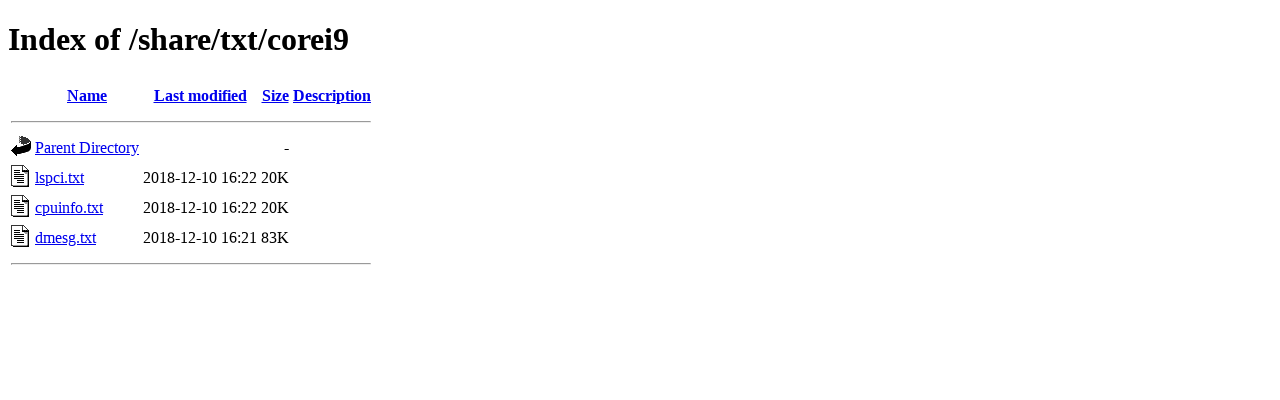

--- FILE ---
content_type: text/html;charset=ISO-8859-1
request_url: https://www.prolixium.com/share/txt/corei9/?C=S;O=A
body_size: 1372
content:
<!DOCTYPE HTML PUBLIC "-//W3C//DTD HTML 4.01//EN" "http://www.w3.org/TR/html4/strict.dtd">
<html>
 <head>
  <title>Index of /share/txt/corei9</title>
 </head>
 <body>
<h1>Index of /share/txt/corei9</h1>
  <table>
   <tr><th valign="top"><img src="/icons/blank.gif" alt="[ICO]"></th><th><a href="?C=N;O=A">Name</a></th><th><a href="?C=M;O=A">Last modified</a></th><th><a href="?C=S;O=D">Size</a></th><th><a href="?C=D;O=A">Description</a></th></tr>
   <tr><th colspan="5"><hr></th></tr>
<tr><td valign="top"><img src="/icons/back.gif" alt="[PARENTDIR]"></td><td><a href="/share/txt/">Parent Directory</a>       </td><td>&nbsp;</td><td align="right">  - </td><td>&nbsp;</td></tr>
<tr><td valign="top"><img src="/icons/text.gif" alt="[TXT]"></td><td><a href="lspci.txt">lspci.txt</a>              </td><td align="right">2018-12-10 16:22  </td><td align="right"> 20K</td><td>&nbsp;</td></tr>
<tr><td valign="top"><img src="/icons/text.gif" alt="[TXT]"></td><td><a href="cpuinfo.txt">cpuinfo.txt</a>            </td><td align="right">2018-12-10 16:22  </td><td align="right"> 20K</td><td>&nbsp;</td></tr>
<tr><td valign="top"><img src="/icons/text.gif" alt="[TXT]"></td><td><a href="dmesg.txt">dmesg.txt</a>              </td><td align="right">2018-12-10 16:21  </td><td align="right"> 83K</td><td>&nbsp;</td></tr>
   <tr><th colspan="5"><hr></th></tr>
</table>
</body></html>
